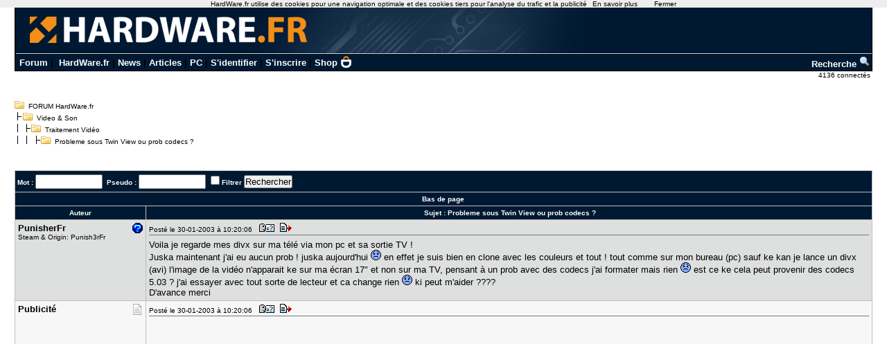

--- FILE ---
content_type: text/html; charset=utf-8
request_url: https://www.google.com/recaptcha/api2/aframe
body_size: 268
content:
<!DOCTYPE HTML><html><head><meta http-equiv="content-type" content="text/html; charset=UTF-8"></head><body><script nonce="Cd-6UZBVVIMQaWTLfWmciQ">/** Anti-fraud and anti-abuse applications only. See google.com/recaptcha */ try{var clients={'sodar':'https://pagead2.googlesyndication.com/pagead/sodar?'};window.addEventListener("message",function(a){try{if(a.source===window.parent){var b=JSON.parse(a.data);var c=clients[b['id']];if(c){var d=document.createElement('img');d.src=c+b['params']+'&rc='+(localStorage.getItem("rc::a")?sessionStorage.getItem("rc::b"):"");window.document.body.appendChild(d);sessionStorage.setItem("rc::e",parseInt(sessionStorage.getItem("rc::e")||0)+1);localStorage.setItem("rc::h",'1768769213825');}}}catch(b){}});window.parent.postMessage("_grecaptcha_ready", "*");}catch(b){}</script></body></html>